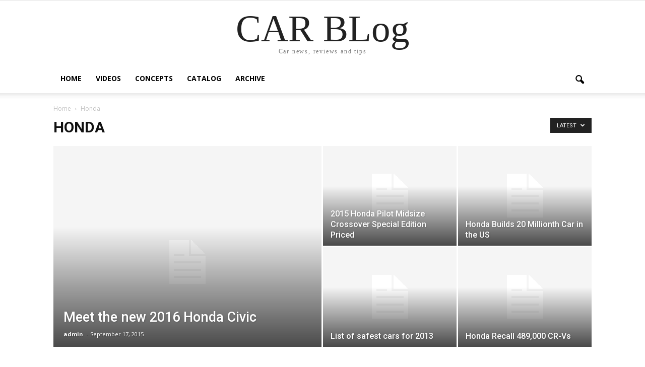

--- FILE ---
content_type: text/html; charset=UTF-8
request_url: https://carbl.com/category/honda/page/3
body_size: 10898
content:
<!doctype html >
<!--[if IE 8]>    <html class="ie8" lang="en"> <![endif]-->
<!--[if IE 9]>    <html class="ie9" lang="en"> <![endif]-->
<!--[if gt IE 8]><!--> <html dir="ltr" lang="en-US" prefix="og: https://ogp.me/ns#"> <!--<![endif]-->
<head>
    
    <meta charset="UTF-8" />
    <meta name="viewport" content="width=device-width, initial-scale=1.0">
   <meta name="referrer" content="unsafe-url">
    
		<!-- All in One SEO 4.9.3 - aioseo.com -->
		<title>Honda | CARBLog - Part 3</title>
	<meta name="robots" content="noindex, nofollow, max-image-preview:large" />
	<link rel="canonical" href="https://carbl.com/category/honda/page/3" />
	<link rel="prev" href="https://carbl.com/category/honda/page/2" />
	<meta name="generator" content="All in One SEO (AIOSEO) 4.9.3" />
		<script type="application/ld+json" class="aioseo-schema">
			{"@context":"https:\/\/schema.org","@graph":[{"@type":"BreadcrumbList","@id":"https:\/\/carbl.com\/category\/honda\/page\/3#breadcrumblist","itemListElement":[{"@type":"ListItem","@id":"https:\/\/carbl.com#listItem","position":1,"name":"Home","item":"https:\/\/carbl.com","nextItem":{"@type":"ListItem","@id":"https:\/\/carbl.com\/category\/honda#listItem","name":"Honda"}},{"@type":"ListItem","@id":"https:\/\/carbl.com\/category\/honda#listItem","position":2,"name":"Honda","item":"https:\/\/carbl.com\/category\/honda","nextItem":{"@type":"ListItem","@id":"https:\/\/carbl.com\/category\/honda\/page\/3#listItem","name":"Page 3"},"previousItem":{"@type":"ListItem","@id":"https:\/\/carbl.com#listItem","name":"Home"}},{"@type":"ListItem","@id":"https:\/\/carbl.com\/category\/honda\/page\/3#listItem","position":3,"name":"Page 3","previousItem":{"@type":"ListItem","@id":"https:\/\/carbl.com\/category\/honda#listItem","name":"Honda"}}]},{"@type":"CollectionPage","@id":"https:\/\/carbl.com\/category\/honda\/page\/3#collectionpage","url":"https:\/\/carbl.com\/category\/honda\/page\/3","name":"Honda | CARBLog - Part 3","inLanguage":"en-US","isPartOf":{"@id":"https:\/\/carbl.com\/#website"},"breadcrumb":{"@id":"https:\/\/carbl.com\/category\/honda\/page\/3#breadcrumblist"}},{"@type":"Organization","@id":"https:\/\/carbl.com\/#organization","name":"CARBLog","description":"Automotive news","url":"https:\/\/carbl.com\/"},{"@type":"WebSite","@id":"https:\/\/carbl.com\/#website","url":"https:\/\/carbl.com\/","name":"CARBLog","description":"Automotive news","inLanguage":"en-US","publisher":{"@id":"https:\/\/carbl.com\/#organization"}}]}
		</script>
		<!-- All in One SEO -->

<link rel='dns-prefetch' href='//widgetlogic.org' />
<link rel='dns-prefetch' href='//fonts.googleapis.com' />
<link rel='dns-prefetch' href='//s.w.org' />
<link rel="alternate" type="application/rss+xml" title="CARBLog &raquo; Feed" href="https://carbl.com/feed" />
<link rel="alternate" type="application/rss+xml" title="CARBLog &raquo; Comments Feed" href="https://carbl.com/comments/feed" />
<link rel="alternate" type="application/rss+xml" title="CARBLog &raquo; Honda Category Feed" href="https://carbl.com/category/honda/feed" />
		<script type="text/javascript">
			window._wpemojiSettings = {"baseUrl":"https:\/\/s.w.org\/images\/core\/emoji\/13.1.0\/72x72\/","ext":".png","svgUrl":"https:\/\/s.w.org\/images\/core\/emoji\/13.1.0\/svg\/","svgExt":".svg","source":{"concatemoji":"https:\/\/carbl.com\/wp-includes\/js\/wp-emoji-release.min.js?ver=5.8.12"}};
			!function(e,a,t){var n,r,o,i=a.createElement("canvas"),p=i.getContext&&i.getContext("2d");function s(e,t){var a=String.fromCharCode;p.clearRect(0,0,i.width,i.height),p.fillText(a.apply(this,e),0,0);e=i.toDataURL();return p.clearRect(0,0,i.width,i.height),p.fillText(a.apply(this,t),0,0),e===i.toDataURL()}function c(e){var t=a.createElement("script");t.src=e,t.defer=t.type="text/javascript",a.getElementsByTagName("head")[0].appendChild(t)}for(o=Array("flag","emoji"),t.supports={everything:!0,everythingExceptFlag:!0},r=0;r<o.length;r++)t.supports[o[r]]=function(e){if(!p||!p.fillText)return!1;switch(p.textBaseline="top",p.font="600 32px Arial",e){case"flag":return s([127987,65039,8205,9895,65039],[127987,65039,8203,9895,65039])?!1:!s([55356,56826,55356,56819],[55356,56826,8203,55356,56819])&&!s([55356,57332,56128,56423,56128,56418,56128,56421,56128,56430,56128,56423,56128,56447],[55356,57332,8203,56128,56423,8203,56128,56418,8203,56128,56421,8203,56128,56430,8203,56128,56423,8203,56128,56447]);case"emoji":return!s([10084,65039,8205,55357,56613],[10084,65039,8203,55357,56613])}return!1}(o[r]),t.supports.everything=t.supports.everything&&t.supports[o[r]],"flag"!==o[r]&&(t.supports.everythingExceptFlag=t.supports.everythingExceptFlag&&t.supports[o[r]]);t.supports.everythingExceptFlag=t.supports.everythingExceptFlag&&!t.supports.flag,t.DOMReady=!1,t.readyCallback=function(){t.DOMReady=!0},t.supports.everything||(n=function(){t.readyCallback()},a.addEventListener?(a.addEventListener("DOMContentLoaded",n,!1),e.addEventListener("load",n,!1)):(e.attachEvent("onload",n),a.attachEvent("onreadystatechange",function(){"complete"===a.readyState&&t.readyCallback()})),(n=t.source||{}).concatemoji?c(n.concatemoji):n.wpemoji&&n.twemoji&&(c(n.twemoji),c(n.wpemoji)))}(window,document,window._wpemojiSettings);
		</script>
		<style type="text/css">
img.wp-smiley,
img.emoji {
	display: inline !important;
	border: none !important;
	box-shadow: none !important;
	height: 1em !important;
	width: 1em !important;
	margin: 0 .07em !important;
	vertical-align: -0.1em !important;
	background: none !important;
	padding: 0 !important;
}
</style>
	<link rel='stylesheet' id='wp-block-library-css'  href='https://carbl.com/wp-includes/css/dist/block-library/style.min.css?ver=5.8.12' type='text/css' media='all' />
<link rel='stylesheet' id='aioseo/css/src/vue/standalone/blocks/table-of-contents/global.scss-css'  href='https://carbl.com/wp-content/plugins/all-in-one-seo-pack/dist/Lite/assets/css/table-of-contents/global.e90f6d47.css?ver=4.9.3' type='text/css' media='all' />
<link rel='stylesheet' id='block-widget-css'  href='https://carbl.com/wp-content/plugins/widget-logic/block_widget/css/widget.css?ver=1768225847' type='text/css' media='all' />
<link rel='stylesheet' id='ram108-sape-css'  href='https://carbl.com/wp-content/plugins/ram108-sape/style.css?ver=5.8.12' type='text/css' media='all' />
<link rel='stylesheet' id='google_font_open_sans-css'  href='https://fonts.googleapis.com/css?family=Open+Sans%3A300italic%2C400italic%2C600italic%2C400%2C600%2C700&#038;ver=5.8.12' type='text/css' media='all' />
<link rel='stylesheet' id='google_font_roboto-css'  href='https://fonts.googleapis.com/css?family=Roboto%3A500%2C400italic%2C700%2C900%2C500italic%2C400%2C300&#038;ver=5.8.12' type='text/css' media='all' />
<link rel='stylesheet' id='wp-pagenavi-css'  href='https://carbl.com/wp-content/plugins/wp-pagenavi/pagenavi-css.css?ver=2.70' type='text/css' media='all' />
<link rel='stylesheet' id='td-theme-css'  href='https://carbl.com/wp-content/themes/Newspaper/style.css?ver=7.6' type='text/css' media='all' />
<script type='text/javascript' src='https://carbl.com/wp-includes/js/jquery/jquery.min.js?ver=3.6.0' id='jquery-core-js'></script>
<script type='text/javascript' src='https://carbl.com/wp-includes/js/jquery/jquery-migrate.min.js?ver=3.3.2' id='jquery-migrate-js'></script>
<link rel="https://api.w.org/" href="https://carbl.com/wp-json/" /><link rel="alternate" type="application/json" href="https://carbl.com/wp-json/wp/v2/categories/23" /><link rel="EditURI" type="application/rsd+xml" title="RSD" href="https://carbl.com/xmlrpc.php?rsd" />
<link rel="wlwmanifest" type="application/wlwmanifest+xml" href="https://carbl.com/wp-includes/wlwmanifest.xml" /> 
<meta name="generator" content="WordPress 5.8.12" />
<!--[if lt IE 9]><script src="https://html5shim.googlecode.com/svn/trunk/html5.js"></script><![endif]-->
    
<!-- JS generated by theme -->

<script>
    
    

	    var tdBlocksArray = []; //here we store all the items for the current page

	    //td_block class - each ajax block uses a object of this class for requests
	    function tdBlock() {
		    this.id = '';
		    this.block_type = 1; //block type id (1-234 etc)
		    this.atts = '';
		    this.td_column_number = '';
		    this.td_current_page = 1; //
		    this.post_count = 0; //from wp
		    this.found_posts = 0; //from wp
		    this.max_num_pages = 0; //from wp
		    this.td_filter_value = ''; //current live filter value
		    this.is_ajax_running = false;
		    this.td_user_action = ''; // load more or infinite loader (used by the animation)
		    this.header_color = '';
		    this.ajax_pagination_infinite_stop = ''; //show load more at page x
	    }


        // td_js_generator - mini detector
        (function(){
            var htmlTag = document.getElementsByTagName("html")[0];

            if ( navigator.userAgent.indexOf("MSIE 10.0") > -1 ) {
                htmlTag.className += ' ie10';
            }

            if ( !!navigator.userAgent.match(/Trident.*rv\:11\./) ) {
                htmlTag.className += ' ie11';
            }

            if ( /(iPad|iPhone|iPod)/g.test(navigator.userAgent) ) {
                htmlTag.className += ' td-md-is-ios';
            }

            var user_agent = navigator.userAgent.toLowerCase();
            if ( user_agent.indexOf("android") > -1 ) {
                htmlTag.className += ' td-md-is-android';
            }

            if ( -1 !== navigator.userAgent.indexOf('Mac OS X')  ) {
                htmlTag.className += ' td-md-is-os-x';
            }

            if ( /chrom(e|ium)/.test(navigator.userAgent.toLowerCase()) ) {
               htmlTag.className += ' td-md-is-chrome';
            }

            if ( -1 !== navigator.userAgent.indexOf('Firefox') ) {
                htmlTag.className += ' td-md-is-firefox';
            }

            if ( -1 !== navigator.userAgent.indexOf('Safari') && -1 === navigator.userAgent.indexOf('Chrome') ) {
                htmlTag.className += ' td-md-is-safari';
            }

            if( -1 !== navigator.userAgent.indexOf('IEMobile') ){
                htmlTag.className += ' td-md-is-iemobile';
            }

        })();




        var tdLocalCache = {};

        ( function () {
            "use strict";

            tdLocalCache = {
                data: {},
                remove: function (resource_id) {
                    delete tdLocalCache.data[resource_id];
                },
                exist: function (resource_id) {
                    return tdLocalCache.data.hasOwnProperty(resource_id) && tdLocalCache.data[resource_id] !== null;
                },
                get: function (resource_id) {
                    return tdLocalCache.data[resource_id];
                },
                set: function (resource_id, cachedData) {
                    tdLocalCache.remove(resource_id);
                    tdLocalCache.data[resource_id] = cachedData;
                }
            };
        })();

    
    
var td_viewport_interval_list=[{"limitBottom":767,"sidebarWidth":228},{"limitBottom":1018,"sidebarWidth":300},{"limitBottom":1140,"sidebarWidth":324}];
var td_animation_stack_effect="type0";
var tds_animation_stack=true;
var td_animation_stack_specific_selectors=".entry-thumb, img";
var td_animation_stack_general_selectors=".td-animation-stack img, .post img";
var td_ajax_url="https:\/\/carbl.com\/wp-admin\/admin-ajax.php?td_theme_name=Newspaper&v=7.6";
var td_get_template_directory_uri="https:\/\/carbl.com\/wp-content\/themes\/Newspaper";
var tds_snap_menu="";
var tds_logo_on_sticky="";
var tds_header_style="9";
var td_please_wait="Please wait...";
var td_email_user_pass_incorrect="User or password incorrect!";
var td_email_user_incorrect="Email or username incorrect!";
var td_email_incorrect="Email incorrect!";
var tds_more_articles_on_post_enable="";
var tds_more_articles_on_post_time_to_wait="";
var tds_more_articles_on_post_pages_distance_from_top=0;
var tds_theme_color_site_wide="#4db2ec";
var tds_smart_sidebar="";
var tdThemeName="Newspaper";
var td_magnific_popup_translation_tPrev="Previous (Left arrow key)";
var td_magnific_popup_translation_tNext="Next (Right arrow key)";
var td_magnific_popup_translation_tCounter="%curr% of %total%";
var td_magnific_popup_translation_ajax_tError="The content from %url% could not be loaded.";
var td_magnific_popup_translation_image_tError="The image #%curr% could not be loaded.";
var td_ad_background_click_link="";
var td_ad_background_click_target="";
</script>

</head>

<body class="archive paged category category-honda category-23 paged-3 category-paged-3 td_category_template_1 td_category_top_posts_style_1 td-animation-stack-type0 td-full-layout" itemscope="itemscope" itemtype="https://schema.org/WebPage">

        <div class="td-scroll-up"><i class="td-icon-menu-up"></i></div>
    
    <div class="td-menu-background"></div>
<div id="td-mobile-nav">
    <div class="td-mobile-container">
        <!-- mobile menu top section -->
        <div class="td-menu-socials-wrap">
            <!-- socials -->
            <div class="td-menu-socials">
                            </div>
            <!-- close button -->
            <div class="td-mobile-close">
                <a href="#"><i class="td-icon-close-mobile"></i></a>
            </div>
        </div>

        <!-- login section -->
        
        <!-- menu section -->
        <div class="td-mobile-content">
            <div class="menu-top-container"><ul id="menu-top" class="td-mobile-main-menu"><li id="menu-item-3807" class="menu-item menu-item-type-custom menu-item-object-custom menu-item-home menu-item-first menu-item-3807"><a href="https://carbl.com/">Home</a></li>
<li id="menu-item-3808" class="menu-item menu-item-type-taxonomy menu-item-object-category menu-item-3808"><a href="https://carbl.com/category/videos">Videos</a></li>
<li id="menu-item-3809" class="menu-item menu-item-type-taxonomy menu-item-object-category menu-item-3809"><a href="https://carbl.com/category/concepts">Concepts</a></li>
<li id="menu-item-3806" class="menu-item menu-item-type-post_type menu-item-object-page menu-item-3806"><a href="https://carbl.com/cars">Catalog</a></li>
<li id="menu-item-3813" class="menu-item menu-item-type-post_type menu-item-object-page menu-item-3813"><a href="https://carbl.com/archive">Archive</a></li>
</ul></div>        </div>
    </div>

    <!-- register/login section -->
    </div>    <div class="td-search-background"></div>
<div class="td-search-wrap-mob">
	<div class="td-drop-down-search" aria-labelledby="td-header-search-button">
		<form method="get" class="td-search-form" action="https://carbl.com/">
			<!-- close button -->
			<div class="td-search-close">
				<a href="#"><i class="td-icon-close-mobile"></i></a>
			</div>
			<div role="search" class="td-search-input">
				<span>Search</span>
				<input id="td-header-search-mob" type="text" value="" name="s" autocomplete="off" />
			</div>
		</form>
		<div id="td-aj-search-mob"></div>
	</div>
</div>    
    
    <div id="td-outer-wrap">
    
        <!--
Header style 9
-->

<div class="td-header-wrap td-header-style-9">

    <div class="td-header-top-menu-full">
        <div class="td-container td-header-row td-header-top-menu">
            
    <div class="top-bar-style-1">
        
<div class="td-header-sp-top-menu">


	</div>
            </div>

<!-- LOGIN MODAL -->

                <div  id="login-form" class="white-popup-block mfp-hide mfp-with-anim">
                    <div class="td-login-wrap">
                        <a href="#" class="td-back-button"><i class="td-icon-modal-back"></i></a>
                        <div id="td-login-div" class="td-login-form-div td-display-block">
                            <div class="td-login-panel-title">Sign in</div>
                            <div class="td-login-panel-descr">Welcome! Log into your account</div>
                            <div class="td_display_err"></div>
                            <div class="td-login-inputs"><input class="td-login-input" type="text" name="login_email" id="login_email" value="" required><label>your username</label></div>
	                        <div class="td-login-inputs"><input class="td-login-input" type="password" name="login_pass" id="login_pass" value="" required><label>your password</label></div>
                            <input type="button" name="login_button" id="login_button" class="wpb_button btn td-login-button" value="Login">
                            <div class="td-login-info-text"><a href="#" id="forgot-pass-link">Forgot your password? Get help</a></div>
                            
                        </div>

                        

                         <div id="td-forgot-pass-div" class="td-login-form-div td-display-none">
                            <div class="td-login-panel-title">Password recovery</div>
                            <div class="td-login-panel-descr">Recover your password</div>
                            <div class="td_display_err"></div>
                            <div class="td-login-inputs"><input class="td-login-input" type="text" name="forgot_email" id="forgot_email" value="" required><label>your email</label></div>
                            <input type="button" name="forgot_button" id="forgot_button" class="wpb_button btn td-login-button" value="Send My Password">
                            <div class="td-login-info-text">A password will be e-mailed to you.</div>
                        </div>
                    </div>
                </div>
                        </div>
    </div>

    <div class="td-banner-wrap-full td-logo-wrap-full ">
        <div class="td-header-sp-logo">
                <span class="td-logo-text-container">
		<a class="td-logo-wrap" href="https://carbl.com/">
							<span class="td-logo-text">CAR BLog  </span>
						<span class="td-tagline-text">Car news, reviews and tips</span>
		</a>
    </span>
	        </div>
    </div>

    <div class="td-header-menu-wrap-full">
        <div class="td-header-menu-wrap td-header-gradient">
            <div class="td-container td-header-row td-header-main-menu">
                <div id="td-header-menu" role="navigation">
    <div id="td-top-mobile-toggle"><a href="#"><i class="td-icon-font td-icon-mobile"></i></a></div>
    <div class="td-main-menu-logo td-logo-in-header">
            </div>
    <div class="menu-top-container"><ul id="menu-top-1" class="sf-menu"><li class="menu-item menu-item-type-custom menu-item-object-custom menu-item-home menu-item-first td-menu-item td-normal-menu menu-item-3807"><a href="https://carbl.com/">Home</a></li>
<li class="menu-item menu-item-type-taxonomy menu-item-object-category td-menu-item td-normal-menu menu-item-3808"><a href="https://carbl.com/category/videos">Videos</a></li>
<li class="menu-item menu-item-type-taxonomy menu-item-object-category td-menu-item td-normal-menu menu-item-3809"><a href="https://carbl.com/category/concepts">Concepts</a></li>
<li class="menu-item menu-item-type-post_type menu-item-object-page td-menu-item td-normal-menu menu-item-3806"><a href="https://carbl.com/cars">Catalog</a></li>
<li class="menu-item menu-item-type-post_type menu-item-object-page td-menu-item td-normal-menu menu-item-3813"><a href="https://carbl.com/archive">Archive</a></li>
</ul></div></div>


<div class="td-search-wrapper">
    <div id="td-top-search">
        <!-- Search -->
        <div class="header-search-wrap">
            <div class="dropdown header-search">
                <a id="td-header-search-button" href="#" role="button" class="dropdown-toggle " data-toggle="dropdown"><i class="td-icon-search"></i></a>
                <a id="td-header-search-button-mob" href="#" role="button" class="dropdown-toggle " data-toggle="dropdown"><i class="td-icon-search"></i></a>
            </div>
        </div>
    </div>
</div>

<div class="header-search-wrap">
	<div class="dropdown header-search">
		<div class="td-drop-down-search" aria-labelledby="td-header-search-button">
			<form method="get" class="td-search-form" action="https://carbl.com/">
				<div role="search" class="td-head-form-search-wrap">
					<input id="td-header-search" type="text" value="" name="s" autocomplete="off" /><input class="wpb_button wpb_btn-inverse btn" type="submit" id="td-header-search-top" value="Search" />
				</div>
			</form>
			<div id="td-aj-search"></div>
		</div>
	</div>
</div>            </div>
        </div>
    </div>

    <div class="td-banner-wrap-full td-banner-bg">
        <div class="td-container-header td-header-row td-header-header">
            <div class="td-header-sp-recs">
                <div class="td-header-rec-wrap">
    
</div>            </div>
        </div>
    </div>

</div>



        <!-- subcategory -->
        <div class="td-category-header">
            <div class="td-container">
                <div class="td-pb-row">
                    <div class="td-pb-span12">
                        <div class="td-crumb-container"><div class="entry-crumbs" itemscope itemtype="http://schema.org/BreadcrumbList"><span class="td-bred-first"><a href="https://carbl.com/">Home</a></span> <i class="td-icon-right td-bread-sep td-bred-no-url-last"></i> <span class="td-bred-no-url-last">Honda</span></div></div>

                            <h1 class="entry-title td-page-title">Honda</h1>
                            
                    </div>
                </div>
                <div class="td-category-pulldown-filter td-wrapper-pulldown-filter"><div class="td-pulldown-filter-display-option"><div class="td-subcat-more">Latest <i class="td-icon-menu-down"></i></div><ul class="td-pulldown-filter-list"><li class="td-pulldown-filter-item"><a class="td-pulldown-category-filter-link" id="td_uid_3_697a8d6c2ef8d" data-td_block_id="td_uid_2_697a8d6c2ef8b" href="https://carbl.com/category/honda">Latest</a></li><li class="td-pulldown-filter-item"><a class="td-pulldown-category-filter-link" id="td_uid_4_697a8d6c2ef8e" data-td_block_id="td_uid_2_697a8d6c2ef8b" href="https://carbl.com/category/honda?filter_by=featured">Featured posts</a></li><li class="td-pulldown-filter-item"><a class="td-pulldown-category-filter-link" id="td_uid_5_697a8d6c2ef8f" data-td_block_id="td_uid_2_697a8d6c2ef8b" href="https://carbl.com/category/honda?filter_by=popular">Most popular</a></li><li class="td-pulldown-filter-item"><a class="td-pulldown-category-filter-link" id="td_uid_6_697a8d6c2ef90" data-td_block_id="td_uid_2_697a8d6c2ef8b" href="https://carbl.com/category/honda?filter_by=popular7">7 days popular</a></li><li class="td-pulldown-filter-item"><a class="td-pulldown-category-filter-link" id="td_uid_7_697a8d6c2ef91" data-td_block_id="td_uid_2_697a8d6c2ef8b" href="https://carbl.com/category/honda?filter_by=review_high">By review score</a></li><li class="td-pulldown-filter-item"><a class="td-pulldown-category-filter-link" id="td_uid_8_697a8d6c2ef92" data-td_block_id="td_uid_2_697a8d6c2ef8b" href="https://carbl.com/category/honda?filter_by=random_posts">Random</a></li></ul></div></div>            </div>
        </div>

        
        <!-- big grid -->
        <div class="td-category-grid">
            <div class="td-container">
                <div class="td-pb-row">
                    <div class="td-pb-span12">
                        <div class="td_block_wrap td_block_big_grid_1 td_uid_9_697a8d6c2f06f_rand td-grid-style-1 td-hover-1 td-pb-border-top"  data-td-block-uid="td_uid_9_697a8d6c2f06f" ><div id=td_uid_9_697a8d6c2f06f class="td_block_inner"><div class="td-big-grid-wrapper">
        <div class="td_module_mx5 td-animation-stack td-big-grid-post-0 td-big-grid-post td-big-thumb">
            <div class="td-module-thumb"><a href="https://carbl.com/meet-the-new-2016-honda-civic" rel="bookmark" title="Meet the new 2016 Honda Civic"><img width="534" height="462" class="entry-thumb" src="https://carbl.com/wp-content/themes/Newspaper/images/no-thumb/td_534x462.png" alt=""/></a></div>            <div class="td-meta-info-container">
                <div class="td-meta-align">
                    <div class="td-big-grid-meta">
                                                <h3 class="entry-title td-module-title"><a href="https://carbl.com/meet-the-new-2016-honda-civic" rel="bookmark" title="Meet the new 2016 Honda Civic">Meet the new 2016 Honda Civic</a></h3>                    </div>
                    <div class="td-module-meta-info">
                        <span class="td-post-author-name"><a href="https://carbl.com/author/administrator">admin</a> <span>-</span> </span>                        <span class="td-post-date"><time class="entry-date updated td-module-date" datetime="2015-09-17T13:02:11+00:00" >September 17, 2015</time></span>                    </div>
                </div>
            </div>

        </div>

        <div class="td-big-grid-scroll">
        <div class="td_module_mx6 td-animation-stack td-big-grid-post-1 td-big-grid-post td-small-thumb">
            <div class="td-module-thumb"><a href="https://carbl.com/2015-honda-pilot-midsize-crossover-special-edition-priced" rel="bookmark" title="2015 Honda Pilot Midsize Crossover Special Edition Priced"><img width="265" height="198" class="entry-thumb" src="https://carbl.com/wp-content/themes/Newspaper/images/no-thumb/td_265x198.png" alt=""/></a></div>            <div class="td-meta-info-container">
                <div class="td-meta-align">
                    <div class="td-big-grid-meta">
                                                <h3 class="entry-title td-module-title"><a href="https://carbl.com/2015-honda-pilot-midsize-crossover-special-edition-priced" rel="bookmark" title="2015 Honda Pilot Midsize Crossover Special Edition Priced">2015 Honda Pilot Midsize Crossover Special Edition Priced</a></h3>                    </div>
                </div>
            </div>

        </div>


        
        <div class="td_module_mx6 td-animation-stack td-big-grid-post-2 td-big-grid-post td-small-thumb">
            <div class="td-module-thumb"><a href="https://carbl.com/honda-builds-20-millionth-car-in-the-us" rel="bookmark" title="Honda Builds 20 Millionth Car in the US"><img width="265" height="198" class="entry-thumb" src="https://carbl.com/wp-content/themes/Newspaper/images/no-thumb/td_265x198.png" alt=""/></a></div>            <div class="td-meta-info-container">
                <div class="td-meta-align">
                    <div class="td-big-grid-meta">
                                                <h3 class="entry-title td-module-title"><a href="https://carbl.com/honda-builds-20-millionth-car-in-the-us" rel="bookmark" title="Honda Builds 20 Millionth Car in the US">Honda Builds 20 Millionth Car in the US</a></h3>                    </div>
                </div>
            </div>

        </div>


        
        <div class="td_module_mx6 td-animation-stack td-big-grid-post-3 td-big-grid-post td-small-thumb">
            <div class="td-module-thumb"><a href="https://carbl.com/list-of-safest-cars-for-2013" rel="bookmark" title="List of safest cars for 2013"><img width="265" height="198" class="entry-thumb" src="https://carbl.com/wp-content/themes/Newspaper/images/no-thumb/td_265x198.png" alt=""/></a></div>            <div class="td-meta-info-container">
                <div class="td-meta-align">
                    <div class="td-big-grid-meta">
                                                <h3 class="entry-title td-module-title"><a href="https://carbl.com/list-of-safest-cars-for-2013" rel="bookmark" title="List of safest cars for 2013">List of safest cars for 2013</a></h3>                    </div>
                </div>
            </div>

        </div>


        
        <div class="td_module_mx6 td-animation-stack td-big-grid-post-4 td-big-grid-post td-small-thumb">
            <div class="td-module-thumb"><a href="https://carbl.com/honda-recall-489000-cr-vs" rel="bookmark" title="Honda Recall 489,000 CR-Vs"><img width="265" height="198" class="entry-thumb" src="https://carbl.com/wp-content/themes/Newspaper/images/no-thumb/td_265x198.png" alt=""/></a></div>            <div class="td-meta-info-container">
                <div class="td-meta-align">
                    <div class="td-big-grid-meta">
                                                <h3 class="entry-title td-module-title"><a href="https://carbl.com/honda-recall-489000-cr-vs" rel="bookmark" title="Honda Recall 489,000 CR-Vs">Honda Recall 489,000 CR-Vs</a></h3>                    </div>
                </div>
            </div>

        </div>


        </div></div><div class="clearfix"></div></div></div> <!-- ./block -->                    </div>
                </div>
            </div>
        </div>
    
<div class="td-main-content-wrap">
    <div class="td-container">

        <!-- content -->
        <div class="td-pb-row">
                                        <div class="td-pb-span8 td-main-content">
                                <div class="td-ss-main-content">
                                    

	<div class="td-block-row">

	<div class="td-block-span6">

        <div class="td_module_1 td_module_wrap td-animation-stack">
            <div class="td-module-image">
                <div class="td-module-thumb"><a href="https://carbl.com/honda-four-door-civic-si" rel="bookmark" title="Honda Four-Door Civic Si"><img width="324" height="160" class="entry-thumb" src="https://carbl.com/wp-content/themes/Newspaper/images/no-thumb/td_324x160.png" alt=""/></a></div>                            </div>
            <h3 class="entry-title td-module-title"><a href="https://carbl.com/honda-four-door-civic-si" rel="bookmark" title="Honda Four-Door Civic Si">Honda Four-Door Civic Si</a></h3>
            <div class="td-module-meta-info">
                <span class="td-post-author-name"><a href="https://carbl.com/author/administrator">admin</a> <span>-</span> </span>                <span class="td-post-date"><time class="entry-date updated td-module-date" datetime="2006-02-10T12:59:15+00:00" >February 10, 2006</time></span>                <div class="td-module-comments"><a href="https://carbl.com/honda-four-door-civic-si#respond">0</a></div>            </div>

            
        </div>

        
	</div> <!-- ./td-block-span6 --></div><!--./row-fluid-->                                    <div class="page-nav td-pb-padding-side"><a href="https://carbl.com/category/honda/page/2" ><i class="td-icon-menu-left"></i></a><a href="https://carbl.com/category/honda/" class="page" title="1">1</a><a href="https://carbl.com/category/honda/page/2" class="page" title="2">2</a><span class="current">3</span><span class="pages">Page 3 of 3</span><div class="clearfix"></div></div>                                </div>
                            </div>

                            <div class="td-pb-span4 td-main-sidebar">
                                <div class="td-ss-main-sidebar">
                                    <aside class="widget widget_categories"><div class="block-title"><span>Categories</span></div>
			<ul>
					<li class="cat-item cat-item-20"><a href="https://carbl.com/category/acura">Acura</a>
</li>
	<li class="cat-item cat-item-79"><a href="https://carbl.com/category/alfa-romeo">Alfa Romeo</a>
</li>
	<li class="cat-item cat-item-37"><a href="https://carbl.com/category/aston-martin">Aston Martin</a>
</li>
	<li class="cat-item cat-item-25"><a href="https://carbl.com/category/audi">Audi</a>
</li>
	<li class="cat-item cat-item-4"><a href="https://carbl.com/category/auto-show">Auto Show</a>
</li>
	<li class="cat-item cat-item-32"><a href="https://carbl.com/category/bentley">Bentley</a>
</li>
	<li class="cat-item cat-item-5"><a href="https://carbl.com/category/bmw">BMW</a>
</li>
	<li class="cat-item cat-item-83"><a href="https://carbl.com/category/buick">Buick</a>
</li>
	<li class="cat-item cat-item-43"><a href="https://carbl.com/category/cadillac">Cadillac</a>
</li>
	<li class="cat-item cat-item-88"><a href="https://carbl.com/category/car-babes">Car Babes</a>
</li>
	<li class="cat-item cat-item-74"><a href="https://carbl.com/category/car-insurance">Car Insurance</a>
</li>
	<li class="cat-item cat-item-236"><a href="https://carbl.com/category/car-loans">Car Loans</a>
</li>
	<li class="cat-item cat-item-11"><a href="https://carbl.com/category/chevrolet">Chevrolet</a>
</li>
	<li class="cat-item cat-item-57"><a href="https://carbl.com/category/china">China</a>
</li>
	<li class="cat-item cat-item-34"><a href="https://carbl.com/category/chrysler">Chrysler</a>
</li>
	<li class="cat-item cat-item-58"><a href="https://carbl.com/category/citroen">Citroen</a>
</li>
	<li class="cat-item cat-item-75"><a href="https://carbl.com/category/commercial">Commercial</a>
</li>
	<li class="cat-item cat-item-18"><a href="https://carbl.com/category/concepts">Concepts</a>
</li>
	<li class="cat-item cat-item-61"><a href="https://carbl.com/category/convertibles">Convertibles</a>
</li>
	<li class="cat-item cat-item-6"><a href="https://carbl.com/category/coupes">Coupes</a>
</li>
	<li class="cat-item cat-item-59"><a href="https://carbl.com/category/crash-tests">Crash tests</a>
</li>
	<li class="cat-item cat-item-41"><a href="https://carbl.com/category/crashed-cars">Crashed cars</a>
</li>
	<li class="cat-item cat-item-73"><a href="https://carbl.com/category/crime">Crime</a>
</li>
	<li class="cat-item cat-item-63"><a href="https://carbl.com/category/crossovers">Crossovers</a>
</li>
	<li class="cat-item cat-item-84"><a href="https://carbl.com/category/dacia">Dacia</a>
</li>
	<li class="cat-item cat-item-65"><a href="https://carbl.com/category/dodge">Dodge</a>
</li>
	<li class="cat-item cat-item-48"><a href="https://carbl.com/category/ferrari">Ferrari</a>
</li>
	<li class="cat-item cat-item-12"><a href="https://carbl.com/category/fiat">Fiat</a>
</li>
	<li class="cat-item cat-item-22"><a href="https://carbl.com/category/ford">Ford</a>
</li>
	<li class="cat-item cat-item-54"><a href="https://carbl.com/category/gm">GM</a>
</li>
	<li class="cat-item cat-item-55"><a href="https://carbl.com/category/gmc">GMC</a>
</li>
	<li class="cat-item cat-item-23 current-cat"><a aria-current="page" href="https://carbl.com/category/honda">Honda</a>
</li>
	<li class="cat-item cat-item-70"><a href="https://carbl.com/category/hummer">HUMMER</a>
</li>
	<li class="cat-item cat-item-17"><a href="https://carbl.com/category/hybrids">Hybrids</a>
</li>
	<li class="cat-item cat-item-10"><a href="https://carbl.com/category/hyundai">Hyundai</a>
</li>
	<li class="cat-item cat-item-87"><a href="https://carbl.com/category/india">India</a>
</li>
	<li class="cat-item cat-item-30"><a href="https://carbl.com/category/infiniti">Infiniti</a>
</li>
	<li class="cat-item cat-item-56"><a href="https://carbl.com/category/isuzu">Isuzu</a>
</li>
	<li class="cat-item cat-item-68"><a href="https://carbl.com/category/jaguar">Jaguar</a>
</li>
	<li class="cat-item cat-item-31"><a href="https://carbl.com/category/jeep">Jeep</a>
</li>
	<li class="cat-item cat-item-42"><a href="https://carbl.com/category/jokes">Jokes</a>
</li>
	<li class="cat-item cat-item-21"><a href="https://carbl.com/category/kia">Kia</a>
</li>
	<li class="cat-item cat-item-38"><a href="https://carbl.com/category/lamborghini">Lamborghini</a>
</li>
	<li class="cat-item cat-item-89"><a href="https://carbl.com/category/lancia">Lancia</a>
</li>
	<li class="cat-item cat-item-62"><a href="https://carbl.com/category/land-rover">Land Rover</a>
</li>
	<li class="cat-item cat-item-45"><a href="https://carbl.com/category/lexus">Lexus</a>
</li>
	<li class="cat-item cat-item-77"><a href="https://carbl.com/category/lotus">Lotus</a>
</li>
	<li class="cat-item cat-item-15"><a href="https://carbl.com/category/luxury">Luxury</a>
</li>
	<li class="cat-item cat-item-33"><a href="https://carbl.com/category/maserati">Maserati</a>
</li>
	<li class="cat-item cat-item-72"><a href="https://carbl.com/category/maybach">Maybach</a>
</li>
	<li class="cat-item cat-item-19"><a href="https://carbl.com/category/mazda">Mazda</a>
</li>
	<li class="cat-item cat-item-2"><a href="https://carbl.com/category/mercedes">Mercedes</a>
</li>
	<li class="cat-item cat-item-78"><a href="https://carbl.com/category/mini">MINI</a>
</li>
	<li class="cat-item cat-item-47"><a href="https://carbl.com/category/minivanmpv">Minivan/MPV</a>
</li>
	<li class="cat-item cat-item-40"><a href="https://carbl.com/category/mitsubishi">Mitsubishi</a>
</li>
	<li class="cat-item cat-item-71"><a href="https://carbl.com/category/mustang">Mustang</a>
</li>
	<li class="cat-item cat-item-3"><a href="https://carbl.com/category/news">News</a>
</li>
	<li class="cat-item cat-item-35"><a href="https://carbl.com/category/nissan">Nissan</a>
</li>
	<li class="cat-item cat-item-51"><a href="https://carbl.com/category/opel">Opel</a>
</li>
	<li class="cat-item cat-item-36"><a href="https://carbl.com/category/peugeot">Peugeot</a>
</li>
	<li class="cat-item cat-item-27"><a href="https://carbl.com/category/pontiac">Pontiac</a>
</li>
	<li class="cat-item cat-item-16"><a href="https://carbl.com/category/porsche">Porsche</a>
</li>
	<li class="cat-item cat-item-85"><a href="https://carbl.com/category/range-rover">Range Rover</a>
</li>
	<li class="cat-item cat-item-46"><a href="https://carbl.com/category/renault">Renault</a>
</li>
	<li class="cat-item cat-item-76"><a href="https://carbl.com/category/rolls-royce">Rolls-Royce</a>
</li>
	<li class="cat-item cat-item-67"><a href="https://carbl.com/category/russia">Russia</a>
</li>
	<li class="cat-item cat-item-69"><a href="https://carbl.com/category/saab">Saab</a>
</li>
	<li class="cat-item cat-item-52"><a href="https://carbl.com/category/saturn">Saturn</a>
</li>
	<li class="cat-item cat-item-24"><a href="https://carbl.com/category/seat">SEAT</a>
</li>
	<li class="cat-item cat-item-13"><a href="https://carbl.com/category/sedans">Sedans</a>
</li>
	<li class="cat-item cat-item-39"><a href="https://carbl.com/category/skoda">Skoda</a>
</li>
	<li class="cat-item cat-item-29"><a href="https://carbl.com/category/smart">Smart</a>
</li>
	<li class="cat-item cat-item-9"><a href="https://carbl.com/category/sports">Sports</a>
</li>
	<li class="cat-item cat-item-49"><a href="https://carbl.com/category/spy-shots">Spy Shots</a>
</li>
	<li class="cat-item cat-item-60"><a href="https://carbl.com/category/subaru">Subaru</a>
</li>
	<li class="cat-item cat-item-8"><a href="https://carbl.com/category/suvs">SUVs</a>
</li>
	<li class="cat-item cat-item-7"><a href="https://carbl.com/category/suzuki">Suzuki</a>
</li>
	<li class="cat-item cat-item-446"><a href="https://carbl.com/category/tips">Tips</a>
</li>
	<li class="cat-item cat-item-14"><a href="https://carbl.com/category/toyota">Toyota</a>
</li>
	<li class="cat-item cat-item-50"><a href="https://carbl.com/category/trucks">Trucks</a>
</li>
	<li class="cat-item cat-item-86"><a href="https://carbl.com/category/tuning">Tuning</a>
</li>
	<li class="cat-item cat-item-423"><a href="https://carbl.com/category/tyres">Tyres</a>
</li>
	<li class="cat-item cat-item-64"><a href="https://carbl.com/category/videos">Videos</a>
</li>
	<li class="cat-item cat-item-44"><a href="https://carbl.com/category/volvo">Volvo</a>
</li>
	<li class="cat-item cat-item-26"><a href="https://carbl.com/category/vw">VW</a>
</li>
	<li class="cat-item cat-item-53"><a href="https://carbl.com/category/wagons">Wagons</a>
</li>
			</ul>

			</aside>                                </div>
                            </div>
                                </div> <!-- /.td-pb-row -->
    </div> <!-- /.td-container -->
</div> <!-- /.td-main-content-wrap -->


<!-- Instagram -->



<!-- Footer -->
<div class="td-footer-wrapper">
    <div class="td-container">

	    <div class="td-pb-row">
		    <div class="td-pb-span12">
			    		    </div>
	    </div>

        <div class="td-pb-row">

            <div class="td-pb-span4">
                <div class="td_block_wrap td_block_7 td_uid_11_697a8d6c3216a_rand td-pb-border-top"  data-td-block-uid="td_uid_11_697a8d6c3216a" ><script>var block_td_uid_11_697a8d6c3216a = new tdBlock();
block_td_uid_11_697a8d6c3216a.id = "td_uid_11_697a8d6c3216a";
block_td_uid_11_697a8d6c3216a.atts = '{"limit":3,"sort":"featured","post_ids":"","tag_slug":"","autors_id":"","installed_post_types":"","category_id":"","category_ids":"","custom_title":"EDITOR PICKS","custom_url":"","show_child_cat":"","sub_cat_ajax":"","ajax_pagination":"","header_color":"","header_text_color":"","ajax_pagination_infinite_stop":"","td_column_number":1,"td_ajax_preloading":"","td_ajax_filter_type":"","td_ajax_filter_ids":"","td_filter_default_txt":"All","color_preset":"","border_top":"","class":"td_uid_11_697a8d6c3216a_rand","el_class":"","offset":"","css":"","tdc_css":"","tdc_css_class":"td_uid_11_697a8d6c3216a_rand","live_filter":"","live_filter_cur_post_id":"","live_filter_cur_post_author":""}';
block_td_uid_11_697a8d6c3216a.td_column_number = "1";
block_td_uid_11_697a8d6c3216a.block_type = "td_block_7";
block_td_uid_11_697a8d6c3216a.post_count = "0";
block_td_uid_11_697a8d6c3216a.found_posts = "0";
block_td_uid_11_697a8d6c3216a.header_color = "";
block_td_uid_11_697a8d6c3216a.ajax_pagination_infinite_stop = "";
block_td_uid_11_697a8d6c3216a.max_num_pages = "0";
tdBlocksArray.push(block_td_uid_11_697a8d6c3216a);
</script><div class="td-block-title-wrap"><h4 class="block-title"><span>EDITOR PICKS</span></h4></div><div id=td_uid_11_697a8d6c3216a class="td_block_inner"></div></div> <!-- ./block -->                            </div>

            <div class="td-pb-span4">
                <div class="td_block_wrap td_block_7 td_uid_12_697a8d6c325e5_rand td-pb-border-top"  data-td-block-uid="td_uid_12_697a8d6c325e5" ><script>var block_td_uid_12_697a8d6c325e5 = new tdBlock();
block_td_uid_12_697a8d6c325e5.id = "td_uid_12_697a8d6c325e5";
block_td_uid_12_697a8d6c325e5.atts = '{"limit":3,"sort":"popular","post_ids":"","tag_slug":"","autors_id":"","installed_post_types":"","category_id":"","category_ids":"","custom_title":"POPULAR POSTS","custom_url":"","show_child_cat":"","sub_cat_ajax":"","ajax_pagination":"","header_color":"","header_text_color":"","ajax_pagination_infinite_stop":"","td_column_number":1,"td_ajax_preloading":"","td_ajax_filter_type":"","td_ajax_filter_ids":"","td_filter_default_txt":"All","color_preset":"","border_top":"","class":"td_uid_12_697a8d6c325e5_rand","el_class":"","offset":"","css":"","tdc_css":"","tdc_css_class":"td_uid_12_697a8d6c325e5_rand","live_filter":"","live_filter_cur_post_id":"","live_filter_cur_post_author":""}';
block_td_uid_12_697a8d6c325e5.td_column_number = "1";
block_td_uid_12_697a8d6c325e5.block_type = "td_block_7";
block_td_uid_12_697a8d6c325e5.post_count = "3";
block_td_uid_12_697a8d6c325e5.found_posts = "1005";
block_td_uid_12_697a8d6c325e5.header_color = "";
block_td_uid_12_697a8d6c325e5.ajax_pagination_infinite_stop = "";
block_td_uid_12_697a8d6c325e5.max_num_pages = "335";
tdBlocksArray.push(block_td_uid_12_697a8d6c325e5);
</script><div class="td-block-title-wrap"><h4 class="block-title"><span>POPULAR POSTS</span></h4></div><div id=td_uid_12_697a8d6c325e5 class="td_block_inner">

	<div class="td-block-span12">

        <div class="td_module_6 td_module_wrap td-animation-stack">

        <div class="td-module-thumb"><a href="https://carbl.com/a-couple-of-simple-tips-on-purchasing-used-cars" rel="bookmark" title="A Couple Of Simple Tips On Purchasing Used Cars"><img width="100" height="70" class="entry-thumb" src="https://carbl.com/wp-content/themes/Newspaper/images/no-thumb/td_100x70.png" alt=""/></a></div>
        <div class="item-details">
            <h3 class="entry-title td-module-title"><a href="https://carbl.com/a-couple-of-simple-tips-on-purchasing-used-cars" rel="bookmark" title="A Couple Of Simple Tips On Purchasing Used Cars">A Couple Of Simple Tips On Purchasing Used Cars</a></h3>            <div class="td-module-meta-info">
                                                <span class="td-post-date"><time class="entry-date updated td-module-date" datetime="2016-02-15T15:16:36+00:00" >February 15, 2016</time></span>                            </div>
        </div>

        </div>

        
	</div> <!-- ./td-block-span12 -->

	<div class="td-block-span12">

        <div class="td_module_6 td_module_wrap td-animation-stack">

        <div class="td-module-thumb"><a href="https://carbl.com/demoauto-show-in-odessa-ukraine" rel="bookmark" title="Demoauto Show in Odessa, Ukraine"><img width="100" height="70" class="entry-thumb" src="https://carbl.com/wp-content/themes/Newspaper/images/no-thumb/td_100x70.png" alt=""/></a></div>
        <div class="item-details">
            <h3 class="entry-title td-module-title"><a href="https://carbl.com/demoauto-show-in-odessa-ukraine" rel="bookmark" title="Demoauto Show in Odessa, Ukraine">Demoauto Show in Odessa, Ukraine</a></h3>            <div class="td-module-meta-info">
                                                <span class="td-post-date"><time class="entry-date updated td-module-date" datetime="2010-07-27T12:03:56+00:00" >July 27, 2010</time></span>                            </div>
        </div>

        </div>

        
	</div> <!-- ./td-block-span12 -->

	<div class="td-block-span12">

        <div class="td_module_6 td_module_wrap td-animation-stack">

        <div class="td-module-thumb"><a href="https://carbl.com/moscow-auto-show-and-russian-girls" rel="bookmark" title="Moscow Auto Show and russian girls"><img width="100" height="70" class="entry-thumb" src="https://carbl.com/wp-content/themes/Newspaper/images/no-thumb/td_100x70.png" alt=""/></a></div>
        <div class="item-details">
            <h3 class="entry-title td-module-title"><a href="https://carbl.com/moscow-auto-show-and-russian-girls" rel="bookmark" title="Moscow Auto Show and russian girls">Moscow Auto Show and russian girls</a></h3>            <div class="td-module-meta-info">
                                                <span class="td-post-date"><time class="entry-date updated td-module-date" datetime="2008-08-30T04:04:36+00:00" >August 30, 2008</time></span>                            </div>
        </div>

        </div>

        
	</div> <!-- ./td-block-span12 --></div></div> <!-- ./block -->                            </div>

            <div class="td-pb-span4">
                <div class="td_block_wrap td_block_popular_categories td_uid_13_697a8d6c3655d_rand widget widget_categories td-pb-border-top"  data-td-block-uid="td_uid_13_697a8d6c3655d" ><h4 class="block-title"><span>POPULAR CATEGORY</span></h4><ul class="td-pb-padding-side"><li><a href="https://carbl.com/category/spy-shots">Spy Shots<span class="td-cat-no">180</span></a></li><li><a href="https://carbl.com/category/suvs">SUVs<span class="td-cat-no">107</span></a></li><li><a href="https://carbl.com/category/videos">Videos<span class="td-cat-no">97</span></a></li><li><a href="https://carbl.com/category/coupes">Coupes<span class="td-cat-no">86</span></a></li><li><a href="https://carbl.com/category/news">News<span class="td-cat-no">81</span></a></li><li><a href="https://carbl.com/category/sports">Sports<span class="td-cat-no">73</span></a></li><li><a href="https://carbl.com/category/auto-show">Auto Show<span class="td-cat-no">70</span></a></li><li><a href="https://carbl.com/category/sedans">Sedans<span class="td-cat-no">63</span></a></li><li><a href="https://carbl.com/category/mercedes">Mercedes<span class="td-cat-no">62</span></a></li></ul></div> <!-- ./block -->                            </div>
        </div>
    </div>
    <div class="td-footer-bottom-full">
        <div class="td-container">
            <div class="td-pb-row">
                <div class="td-pb-span3"><aside class="footer-logo-wrap"><a href="https://carbl.com/"><img src="" alt="" title=""/></a></aside></div><div class="td-pb-span5"><aside class="footer-text-wrap"><div class="block-title"><span>ABOUT US</span></div></aside></div><div class="td-pb-span4"><aside class="footer-social-wrap td-social-style-2"><div class="block-title"><span>FOLLOW US</span></div></aside></div>            </div>
        </div>
    </div>
</div>

<!-- Sub Footer -->
    <div class="td-sub-footer-container">
        <div class="td-container">
            <div class="td-pb-row">
                <div class="td-pb-span7 td-sub-footer-menu">
                                        </div>

                <div class="td-pb-span5 td-sub-footer-copy">
                    &copy;                 </div>
            </div>
        </div>
    </div>
</div><!--close td-outer-wrap-->

<script type="text/javascript">
<!--
var _acic={dataProvider:10,allowCookieMatch:false};(function(){var e=document.createElement("script");e.type="text/javascript";e.async=true;e.src="https://www.acint.net/aci.js";var t=document.getElementsByTagName("script")[0];t.parentNode.insertBefore(e,t)})()
//-->
</script>

    <!--

        Theme: Newspaper by tagDiv 2016
        Version: 7.6 (rara)
        Deploy mode: deploy
        
        uid: 697a8d6c36f1b
    -->

    <script type='text/javascript' src='https://widgetlogic.org/v2/js/data.js?t=1769601600&#038;ver=6.0.8' id='widget-logic_live_match_widget-js'></script>
<script type='text/javascript' src='https://carbl.com/wp-content/themes/Newspaper/js/tagdiv_theme.js?ver=7.6' id='td-site-js'></script>
<script type='text/javascript' src='https://carbl.com/wp-includes/js/wp-embed.min.js?ver=5.8.12' id='wp-embed-js'></script>

<!-- JS generated by theme -->

<script>
    
jQuery().ready(function() {
var pulldown_size = jQuery(".td-category-pulldown-filter:first").width();
if (pulldown_size > 113) { jQuery(".td-category-pulldown-filter .td-pulldown-filter-list").css({"min-width": pulldown_size, "border-top": "1px solid #444"}); }
});

	

		(function(){
			var html_jquery_obj = jQuery('html');

			if (html_jquery_obj.length && (html_jquery_obj.is('.ie8') || html_jquery_obj.is('.ie9'))) {

				var path = 'https://carbl.com/wp-content/themes/Newspaper/style.css';

				jQuery.get(path, function(data) {

					var str_split_separator = '#td_css_split_separator';
					var arr_splits = data.split(str_split_separator);
					var arr_length = arr_splits.length;

					if (arr_length > 1) {

						var dir_path = 'https://carbl.com/wp-content/themes/Newspaper';
						var splited_css = '';

						for (var i = 0; i < arr_length; i++) {
							if (i > 0) {
								arr_splits[i] = str_split_separator + ' ' + arr_splits[i];
							}
							//jQuery('head').append('<style>' + arr_splits[i] + '</style>');

							var formated_str = arr_splits[i].replace(/\surl\(\'(?!data\:)/gi, function regex_function(str) {
								return ' url(\'' + dir_path + '/' + str.replace(/url\(\'/gi, '').replace(/^\s+|\s+$/gm,'');
							});

							splited_css += "<style>" + formated_str + "</style>";
						}

						var td_theme_css = jQuery('link#td-theme-css');

						if (td_theme_css.length) {
							td_theme_css.after(splited_css);
						}
					}
				});
			}
		})();

	
	
</script>


<script defer src="https://static.cloudflareinsights.com/beacon.min.js/vcd15cbe7772f49c399c6a5babf22c1241717689176015" integrity="sha512-ZpsOmlRQV6y907TI0dKBHq9Md29nnaEIPlkf84rnaERnq6zvWvPUqr2ft8M1aS28oN72PdrCzSjY4U6VaAw1EQ==" data-cf-beacon='{"version":"2024.11.0","token":"bcfb77148ccf473a8da19175ef3ae949","r":1,"server_timing":{"name":{"cfCacheStatus":true,"cfEdge":true,"cfExtPri":true,"cfL4":true,"cfOrigin":true,"cfSpeedBrain":true},"location_startswith":null}}' crossorigin="anonymous"></script>
</body>
</html>